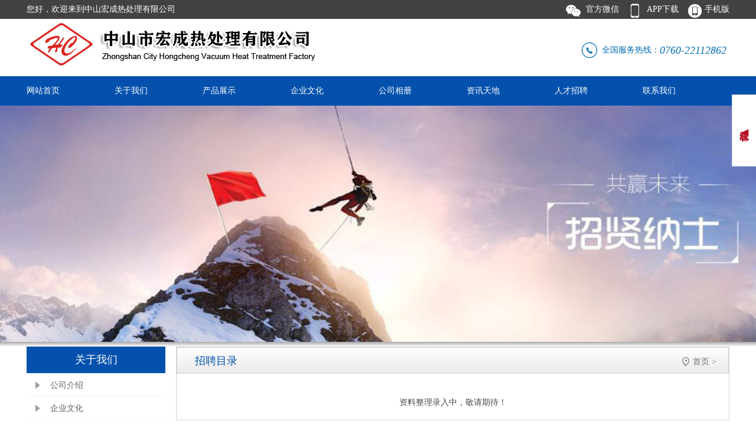

--- FILE ---
content_type: text/html; charset=utf-8
request_url: http://hongchengzs.com/job.html
body_size: 3754
content:

<html xmlns="http://www.w3.org/1999/xhtml">
<head>
    
    <meta http-equiv="Content-Type" content="text/html; charset=utf-8"/>
    <link rel="icon" href="[data-uri]" />
    
        <title>招聘中心 中山市宏成热处理有限公司</title>
        <meta name="keywords" content="招聘中心 中山市宏成热处理有限公司" />
        <meta name="description" content="中山市宏成热处理有限公司主营经营中山热处理,中山真空热处理,中山特殊钢,顺德热处理,顺德真空热处理,江门热处理,珠海热处理,珠海真空热处理,珠海模具特殊钢,热处理,,联系电话0760-22112862" />
     
    <meta name="mobile-agent" content="format=html5;url=http://m.hongchengzs.com/job.html" />
    <script src="/js/uaredirect.js" type="text/javascript"></script>
	<script type="text/javascript">
	    uaredirect("http://m.hongchengzs.com/job.html");
	</script>
                
    <script src="/src/jquery.1.8.2.min.js" type="text/javascript"></script>
    
    <link href="/css.aspx?userid=576513&key=job" rel="stylesheet" type="text/css" />
    <script src="/js.aspx?userid=576513&key=job"></script>
</head>
<body>
    <form name="form1" method="post" action="_temp999/job.aspx?userid=576513&amp;page=%242" id="form1">
<div>
<input type="hidden" name="__VIEWSTATE" id="__VIEWSTATE" value="/wEPDwUKMTQwMzQwMjM5OWRkJaVeQtLqRsEBdsmwq8VitXS5VafogybGkCINe4vB7to=" />
</div>

        <meta name="baidu-site-verification" content="OtRa9c4CTj" />
<div id="top" style="">
  <div style="background-color: #424242; height:32px; line-height:32px;">
    <div style="width:1190px; margin:0 auto;">
     <div style="float:left;color:#fff; width:420px;  height:30px; overflow:hidden;">
       您好，欢迎来到中山宏成热处理有限公司
     </div>
     <div style="float:right;">
      <span class="icon iconfont" style="color:#fff; font-size:26px; float:left; ">&nbsp;&nbsp;&#xe734;</span>
     <span   class="weixin" style="float:left; color:#fff;">&nbsp;&nbsp;官方微信<br>
       <img style="position: absolute; z-index: 999; border: 5px solid rgb(255, 255, 255); width:100px; border-radius: 3px; margin-top: 10px; margin-left: -25px; "alt="中山市宏成真空热处理厂"  src="http://p18.qiyeku.cn/2018/3/31/hongchengzs/product/product_pic/image/2018_04_04/20180404082830780.png">
     </span>
     
     <span class="icon iconfont" style="color:#fff; font-size:26px; float:left; ">&nbsp;&nbsp;&#xe6aa;</span>
     <span class="weixin" style="float:left;color:#fff;">&nbsp;&nbsp;APP下载<br>
       <img style="position: absolute; z-index: 999; border: 5px solid rgb(255, 255, 255); width:100px; border-radius: 3px; margin-top: 10px; margin-left: -25px; " alt="中山市宏成真空热处理厂"  src="http://p18.qiyeku.cn/2018/3/31/hongchengzs/product/product_pic/image/2018_04_18/20180418033141267.jpg">
       </span>
      <span class="icon iconfont" style="color:#fff;font-size:26px; float:left; ">&nbsp;&nbsp;&#xe645;</span>
      <span class="weixin" style="float:left; color:#fff;">&nbsp;手机版<br><img style="position: absolute; width:100px; z-index: 999; border: 
5px solid rgb(255, 255, 255); border-radius: 3px; margin-top: 10px; margin-left: -55px; " alt="您好，欢迎来到中山市宏成真空热处理厂" src="http://p18.qiyeku.cn/2018/3/31/hongchengzs/product/product_pic/image/2018_04_04/20180404082830780.png"></span>
   </div>


    

   </div>
   <div style="clear:both;"></div>
  </div>
</div>
     
	<div  style="background: linear-gradient(to bottom,#fff,#fff); height:97px;">
    	<div id="top_box">
          <div style="float:left;">
              <a href="/" title="中山市宏成热处理有限公司您好，欢迎来到中山市宏成真空热处理厂"><img id="logo" alt="中山市宏成热处理有限公司" src="https://p22.qiyeku.cn/2018/3/31/hongchengzs/product/product_pic/image/2023_07_21/20230721101809531.jpg" /></a>
          </div>
      <div style="float:right;" id="top_right">
<div style="height:40px"></div>
            <div style="color:14px; color:#036eb1;"><span class="icon iconfont" style="color:#036eb1; font-size:26px;  float:left;">&#xe615;</span><span style="float:left;color:#036eb1; ">&nbsp;&nbsp全国服务热线：</span><span style="font-size:18px; color:#036eb1; font-style:italic; float:left;">0760-22112862</span></div>
        </div>
        <div class="clear"></div>
   
        </div>
    </div>
 </div>        <div id="navigation">
            <div id="navigation_box">
                <ul id="nav_ul">
                    
   <li class="nav_li homeli"><a class="navigation_a home" href="/" target="_self" title="网站首页">网站首页</a></li>
   
<li class="nav_li guanyuwomenli"><a class="navigation_a" href="/tshow-1350.html" target="_self" title="关于我们">关于我们</a>
  
  <ul>

          <li><a class="navigation2_a" title="公司介绍" href="/tshow-1350.html" target="_self">公司介绍</a></li>

          <li><a class="navigation2_a" title="企业文化" href="/tshow-1358.html" target="_self">企业文化</a></li>

          <li><a class="navigation2_a" title="厂房环境" href="/tshow-1374.html" target="_self">厂房环境</a></li>

          <li><a class="navigation2_a" title="荣誉证书" href="/tshow-1375.html" target="_self">荣誉证书</a></li>

          <li><a class="navigation2_a" title="核心精神" href="/tshow-1376.html" target="_self">核心精神</a></li>

    </ul></li>
      <li class="nav_li guanyuwomenli"><a class="navigation_a" href="/product.html" target="_self" title="产品展示">产品展示</a>
    <ul>

 <li><a class="navigation2_a" title="模具" href="/product_3625987.html" target="_self">模具</a></li>

 <li><a class="navigation2_a" title="江门热处理" href="/product_3516213.html" target="_self">江门热处理</a></li>

 <li><a class="navigation2_a" title="阳江热处理" href="/product_3516212.html" target="_self">阳江热处理</a></li>

 <li><a class="navigation2_a" title="中山市特殊钢" href="/product_3516211.html" target="_self">中山市特殊钢</a></li>

 <li><a class="navigation2_a" title="真空热处理厂" href="/product_3516210.html" target="_self">真空热处理厂</a></li>

 <li><a class="navigation2_a" title="中山市热处理" href="/product_3516209.html" target="_self">中山市热处理</a></li>

 <li><a class="navigation2_a" title="五金汽车配件" href="/product_3625989.html" target="_self">五金汽车配件</a></li>

    </ul></li>
      <li class="nav_li homeli"><a class="navigation_a home" href="/tshow-1358.html" target="_self" title="企业文化">企业文化</a></li>
      <li class="nav_li homeli"><a class="navigation_a home" href="/album.html" target="_self" title="公司相册">公司相册</a></li>
<li class="nav_li homeli"><a class="navigation_a home" href="/news.html" target="_self" title="资讯天地">资讯天地</a></li>
 <li class="nav_li homeli"><a class="navigation_a home" href="job.html" target="_self" title="人才招聘">人才招聘</a></li>
<li class="nav_li homeli"><a class="navigation_a home" href="/contactus.html" target="_self" title="联系我们">联系我们</a></li>      

		        </ul>
            </div>
        </div><div style="background-image:url(http://p18.qiyeku.cn/2016/11/23/yiliganggui/product/product_pic/image/2018_03_28/20180328042020522.jpg); background-size:cover; background-position:center; background-repeat:no-repeat; height:400px; text-align:center; overflow:hidden;display:block;"></div><div style="background:linear-gradient(to bottom,#a8a8a8,#ffffff); height:8px;"></div>
<div style="width:1190px; margin:0 auto;">
     <div class="page_left">
       <div>
          <div style="background-color:#0451ad; font-size:18px; text-align:center; line-height:45px; height:45px; color:#ffffff;">关于我们</div>

<a class="left_a" href="/tshow-1350.html"> 公司介绍</a>  

<a class="left_a" href="/tshow-1358.html"> 企业文化</a>  

<a class="left_a" href="/tshow-1374.html"> 厂房环境</a>  

<a class="left_a" href="/tshow-1375.html"> 荣誉证书</a>  

<a class="left_a" href="/tshow-1376.html"> 核心精神</a>  

       </div>
       <div style="height:20px;"></div>
      <div id="left_content">
   <img src="http://p17.qiyeku.cn/2017/4/10/zszhuxin/news/news_info/image/2017_04_17/20170417022305837.jpg" alt="" style="width:235px; display:block;"/>
   <div style="background-color:#f5f5f5;">
	<div style="height:20px"></div>
    <div class="left_content_p">
       <p>◆ 联系人：何勋成</p>
       <p>◆ 手机：13726009538</p>
      <p>◆ 电话：0760-22112862</p>
      <p>◆ 传真：0760-22112863</p>
      <p>◆ 地址：中山市小榄镇怡富北路2号</p>
    </div>
    <div style="height:20px"></div>
   </div>
</div>
     </div>
     <div class="page_right">
       <div style="background:linear-gradient(to bottom,#ffffff,#eaeaea); height:8px; background-color:#fdaf0f; height:43px; border:1px #d3d3d3 solid;">
       <div style="float:left; text-indent:30px; font-size:18px;  height:45px;  line-height:45px; color:#0451ad;">招聘目录</div>
       <div id="weizhi">
            <span class="icon iconfont">&#xe703;</span>
            <a target="_blank" title="中山市宏成热处理有限公司" href="http://hongchengzs.qiyeku.cn">首页</a> > <a target="_blank" title="" href=""></a> 
       </div>
     </div>

     <div style=" width:900px; margin:20px auto;">
         

<div style="clear:both"></div>
<div style="height:20px;"></div>
<div style="text-align:center; line-htight:50px;">资料整理录入中，敬请期待！</div>
     </div>

     </div>
     <div style="clear:both"></div>
</div>
<div style="height:30px;"></div>
<div style="background-color:#363636;">
<div id="p_bottom">
 <div class="p_bottom_list">
  <div class="p_bottom_list_title">关于我们</div>
  <div class="p_bottom_list_c">

<div><a class="p_bottom_list_title_a" title="公司介绍" href="/tshow-1350.html" target="_self">公司介绍</a></div>

<div><a class="p_bottom_list_title_a" title="企业文化" href="/tshow-1358.html" target="_self">企业文化</a></div>

<div><a class="p_bottom_list_title_a" title="厂房环境" href="/tshow-1374.html" target="_self">厂房环境</a></div>

<div><a class="p_bottom_list_title_a" title="荣誉证书" href="/tshow-1375.html" target="_self">荣誉证书</a></div>

<div><a class="p_bottom_list_title_a" title="核心精神" href="/tshow-1376.html" target="_self">核心精神</a></div>

  </div>
 </div>

 <div class="p_bottom_list">
  <div class="p_bottom_list_title">产品展示</div>
  <div class="p_bottom_list_c">

<div><a class="p_bottom_list_title_a" title="模具" href="/product_3625987.html" target="_self">模具</a></div>

<div><a class="p_bottom_list_title_a" title="江门热处理" href="/product_3516213.html" target="_self">江门热处理</a></div>

<div><a class="p_bottom_list_title_a" title="阳江热处理" href="/product_3516212.html" target="_self">阳江热处理</a></div>

<div><a class="p_bottom_list_title_a" title="中山市特殊钢" href="/product_3516211.html" target="_self">中山市特殊钢</a></div>

<div><a class="p_bottom_list_title_a" title="真空热处理厂" href="/product_3516210.html" target="_self">真空热处理厂</a></div>

  </div>
 </div>

 <div class="p_bottom_list" style="width:380px">
  <div class="p_bottom_list_title">联系我们</div>
  <div class="p_bottom_list_c">
     <div>地址：中山市小榄镇怡富北路2号</div>
     <div>联系人：何勋成</div>
     <div>手机：13726009538</div>
     <div>电话：0760-22112862</div>
     <div>传真：0760-22112863</div>
  </div>
 </div>
<div >
<img style="margin:15px auto 0px 80px;" src="http://p18.qiyeku.cn/2018/3/31/hongchengzs/product/product_pic/image/2018_04_16/20180416090526431.png">
  <div class="p_bottom_list_title">宏成真官网公众平台</div>
</div>
<div style="clear:both;"></div>
</div>
</div><div id="bottom">
<div id="bottom_box">

<div style="float:left">
Copyright 2018 中山市宏成热处理有限公司 &nbsp;&nbsp;&nbsp;版权所有&nbsp;&nbsp;&nbsp;技术支持：<a target="_blank" href="http://www.qiyeku.net" title="网站建设">网站建设</a>
</div>
<div style="float:right"><a target="_blank" href="/sitemap.xml" title="网站地图">网站地图</a>&nbsp;&nbsp;|&nbsp;&nbsp;<a target="_blank" href="http://denglu.qiyeku.cn">网站管理</a></div>
<div style="clear:both"></div>
</div>
</div>
<div id="keft_div" style="z-index:999">
    <div class="keft_box">
       <img style="width:100%;" src="http://p17.qiyeku.cn/2017/4/10/zszhuxin/news/news_pic/image/2017_04_27/20170427100107370.jpg">
    	<div style="margin-top:10px;">
          <a target="_blank" href="http://wpa.qq.com/msgrd?v=3&uin=335263884&site=qq&menu=yes"><img border="0" src="http://wpa.qq.com/pa?p=2:335263884:51" alt="点击这里给我发消息" title="点击这里给我发消息"/></a>
          <p style="color:#b20c22; font-size:14px;">叶小姐</p>
        </div>
         <div style="margin-top:20px;">
          <div style="color:#b20c22; font-size:16px;"><span class="icon iconfont" style="color:#b20c22; font-size:20px; ">&#xe622;</span>&nbsp;&nbsp;服务热线</div>
          <p style="color:#b20c22; font-size:14px; margin-top:5px;">0760-22112862</p>
        </div>
    </div>
    <div class="keft_ico">在线客服 ◀</div>
</div>


        
        <script src="//tj.qiyeku.cn/tj.aspx?uid=576513"></script>
        
<script>
var _hmt = _hmt || [];
(function() {
  var hm = document.createElement("script");
  hm.src = "https://hm.baidu.com/hm.js?d59fd80c353096f0919215be222817c6";
  var s = document.getElementsByTagName("script")[0]; 
  s.parentNode.insertBefore(hm, s);
})();
</script>

    
<div>

	<input type="hidden" name="__VIEWSTATEGENERATOR" id="__VIEWSTATEGENERATOR" value="FF583A29" />
</div></form>
</body>
</html>


--- FILE ---
content_type: text/css; charset=utf-8
request_url: http://hongchengzs.com/css.aspx?userid=576513&key=job
body_size: 2021
content:
*{margin:0px; padding:0px; font-size:14px;font-family:Microsoft YaHei; color:#4a4a4a;}
img{border:0px; display:inline-block; font-size:0px; position:relative;}
a{text-decoration:none;}
body { margin:0px; padding:0px; }
@font-face {font-family: "iconfont";
          src: url('/css/iconfont/iconfont.eot'); /* IE9*/
          src: url('/css/iconfont/iconfont.eot#iefix') format('embedded-opentype'), /* IE6-IE8 */
          url('/css/iconfont/iconfont.woff') format('woff'), /* chrome, firefox */
          url('/css/iconfont/iconfont.ttf') format('truetype'), /* chrome, firefox, opera, Safari, Android, iOS 4.2+*/
          url('/css/iconfont/iconfont.svg#iconfont') format('svg'); /* iOS 4.1- */
        }

        .iconfont {
          font-family:"iconfont" !important;
          font-size:16px;
          font-style:normal;
          -webkit-font-smoothing: antialiased;
          -webkit-text-stroke-width: 0.2px;
          -moz-osx-font-smoothing: grayscale;
        }
table{border-collapse:collapse; border-spacing:0;}
.pager_box{clear:both; text-align:center; line-height:40px; margin:20px auto;font-size:14px; color:#dd4a52;} 
.pager{font-size:14px; padding:0 10px;  color:#ffffff;  line-height:25px; display:inline-block;background-color:#dd4a52; margin:0px 5px;}
.pager_hover,.pager:hover{font-size:14px; background-color:#bb1e27; padding:0 10px; line-height:25px; display:inline-block; margin:0px 5px; color:#ffffff; }
.first_pager,.prev_pager,.next_pager,.last_pager{ line-height:25px; color:#dd4a52; display:inline-block; margin:0px 5px; font-size:14px; }
.clear{ clear:both;}
h1,h2,h3,h4,h5{ font-weight:normal;}
#top{background-color:#ffffff;}
#top_box{margin:0 auto;  text-align:center; overflow:hidden; width:1190px;}
.border{border:1px #cecece dashed; margin:10px auto; clear:both;}

#logo{ float:left;}
#top_right{ float:right;margin-right:5px;}
#top_right span{ color:#996633; line-height:26px;}


.page_left{ width:235px; float:left;}
.page_right{width:935px; float:right; border:1px #d3d3d3 solid;}
.left_a{background-image:url(http://p17.qiyeku.cn/2017/4/19/zssjch/news/news_pic/image/2017_04_22/20170422023516186.png);background-repeat:no-repeat; background-position:15px center; margin-top:3px; height:35px; line-height:35px; display: block;  border-bottom:1px #f4f4f4 solid; text-indent:40px; color:#616161;}
.left_a:hover{ background-image:url(http://p17.qiyeku.cn/2017/4/19/zssjch/news/news_pic/image/2017_04_22/20170422022510204.png); border-bottom:1px #9e4341 solid;  color:#973835; }
#weizhi{ float:right; height:43px;  line-height:43px; color:#727272; margin-right:20px;}
#weizhi a{ color:#727272;}
#weizhi .icon{ font-size:18px; color:#727272;; display:inline-block; width: 12px; height:43px; margin-right:5px;}
.weixin:hover{cursor: pointer;}#navigation{  margin: 0px auto;overflow: hidden; height: 50px; background-image: url(http://p18.qiyeku.cn/2018/3/31/hongchengzs/product/product_pic/image/2018_04_04/20180404113152388.jpg); }
#navigation_box{ margin:0 auto; width:1290px; height:50px; text-align:left; }
.navigation_a{ width:145px; height:50px; color:#ffffff; font-size:14px; line-height:50px; text-align:center; display:inline-block; }
.navigation_a:hover{ color:#ffffff;}
.nav_li{ width:145px;  text-align:center; display:inline-block; list-style:none; }
.nav_li:hover>.navigation_a{color:#ffffff; background-color:#ee8915;}
.nav_li ul{ display:none; position:absolute;margin: 0; padding: 0; z-index:99999;}
.nav_li ul li{ list-style:none;}
.nav_li ul li:hover{color:#ffffff;}
.navigation2_a { background-color: #966E48; width:145px; color:#fff; font-size:14px;  line-height:25px; padding:5px 0px; text-align:center; display:inline-block; }
.navigation2_a:hover{color:#ffffff; background-color:#8F6640;}
.job_list{ line-height:25px; margin-bottom:20px; border-bottom:1px #cecece dashed;}
.job_list span{color:#c74949;} #left_content{ width:235px;}
.left_content_p{width:205px; margin:0 auto;}
.left_content_p p{ line-height:28px; color:#666666;} #p_bottom{ width:1190px; margin:0 auto; clear:both; }
.p_bottom_list{ height:200px; width:250px; float:left; border-right:1px #dbdbdb solid; margin:15px auto;}
.p_bottom_list_title{ text-indent:80px; font-size:16px; line-height:40px; color:#c0c0c0;}
.p_bottom_list_title_a{ line-height:25px; font-size:14px; color:#666666;}
.p_bottom_list_c{margin-left:80px;}
.p_bottom_list_c div{line-height:25px;} #bottom{background-color:#dbdbdb;overflow:hidden;  }
#bottom_box{width:1190px;  margin:0 auto; color:#fff; line-height:40px; }
#bottom_box *{color:#666; }#keft_div{ width:173px; height:280px; position:fixed; right:-132px; top:160px;}
.keft_ico{ background-color:#ffffff; color:#b20c22; writing-mode:tb-rl; width:40px; height:120px; float:right; border:1px #d0d8e2 solid; border-right:0px; cursor: pointer; line-height: 40px; text-align: center; font-size: 16px;}
.keft_box{ background-color:#f0f1f3; border:1px #d0d8e2 solid; width:130px; height:280px; float:right; overflow:hidden; text-align:center; font-size:14px; color:#b20c22;}



--- FILE ---
content_type: application/javascript; charset=utf-8
request_url: http://hongchengzs.com/js.aspx?userid=576513&key=job
body_size: 370
content:


$(function () {
  	$(".weixin img").hide();
  	$(".weixin").hover(function () { $(this).find("img").fadeIn(); }, function () { $(this).find("img").fadeOut(); });
})

    $(function () {
$("#nav_ul > li").hover(function () {
            $(this).find("ul").slideDown(300);
        }, function () {
            $(this).find("ul").stop(true, true).slideUp();
        });
})
    
            $(function () {
              $('#keft_div').hover(function(){
                $('#keft_div').stop().animate({right:'0px'},200);
              },function(){
                $('#keft_div').stop().animate({right:'-132px'},200);
              });
            })
